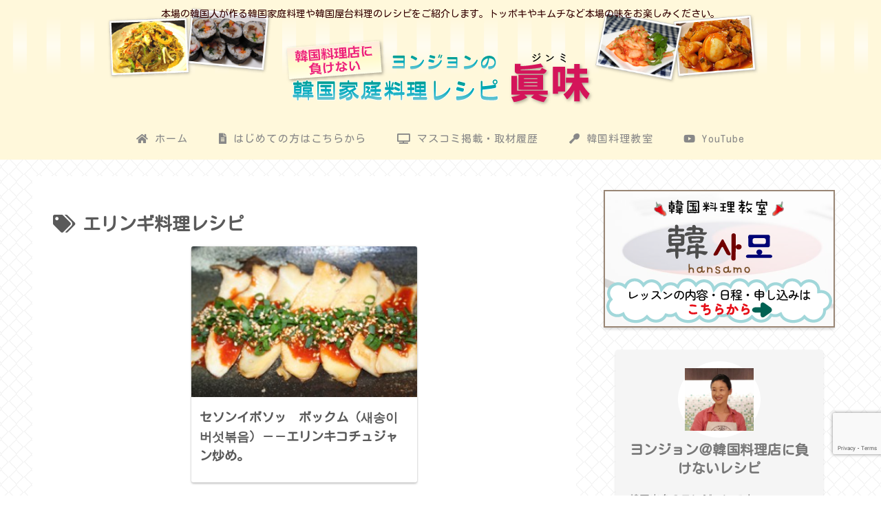

--- FILE ---
content_type: text/html; charset=utf-8
request_url: https://www.google.com/recaptcha/api2/anchor?ar=1&k=6LfZi4wUAAAAALARlw1p1tk6ykN0T7UF4oI3ufyL&co=aHR0cHM6Ly9rYW5rb2t1LXJ5b3VyaS5qcDo0NDM.&hl=en&v=cLm1zuaUXPLFw7nzKiQTH1dX&size=invisible&anchor-ms=20000&execute-ms=15000&cb=lp5fpgvfwt8y
body_size: 44796
content:
<!DOCTYPE HTML><html dir="ltr" lang="en"><head><meta http-equiv="Content-Type" content="text/html; charset=UTF-8">
<meta http-equiv="X-UA-Compatible" content="IE=edge">
<title>reCAPTCHA</title>
<style type="text/css">
/* cyrillic-ext */
@font-face {
  font-family: 'Roboto';
  font-style: normal;
  font-weight: 400;
  src: url(//fonts.gstatic.com/s/roboto/v18/KFOmCnqEu92Fr1Mu72xKKTU1Kvnz.woff2) format('woff2');
  unicode-range: U+0460-052F, U+1C80-1C8A, U+20B4, U+2DE0-2DFF, U+A640-A69F, U+FE2E-FE2F;
}
/* cyrillic */
@font-face {
  font-family: 'Roboto';
  font-style: normal;
  font-weight: 400;
  src: url(//fonts.gstatic.com/s/roboto/v18/KFOmCnqEu92Fr1Mu5mxKKTU1Kvnz.woff2) format('woff2');
  unicode-range: U+0301, U+0400-045F, U+0490-0491, U+04B0-04B1, U+2116;
}
/* greek-ext */
@font-face {
  font-family: 'Roboto';
  font-style: normal;
  font-weight: 400;
  src: url(//fonts.gstatic.com/s/roboto/v18/KFOmCnqEu92Fr1Mu7mxKKTU1Kvnz.woff2) format('woff2');
  unicode-range: U+1F00-1FFF;
}
/* greek */
@font-face {
  font-family: 'Roboto';
  font-style: normal;
  font-weight: 400;
  src: url(//fonts.gstatic.com/s/roboto/v18/KFOmCnqEu92Fr1Mu4WxKKTU1Kvnz.woff2) format('woff2');
  unicode-range: U+0370-0377, U+037A-037F, U+0384-038A, U+038C, U+038E-03A1, U+03A3-03FF;
}
/* vietnamese */
@font-face {
  font-family: 'Roboto';
  font-style: normal;
  font-weight: 400;
  src: url(//fonts.gstatic.com/s/roboto/v18/KFOmCnqEu92Fr1Mu7WxKKTU1Kvnz.woff2) format('woff2');
  unicode-range: U+0102-0103, U+0110-0111, U+0128-0129, U+0168-0169, U+01A0-01A1, U+01AF-01B0, U+0300-0301, U+0303-0304, U+0308-0309, U+0323, U+0329, U+1EA0-1EF9, U+20AB;
}
/* latin-ext */
@font-face {
  font-family: 'Roboto';
  font-style: normal;
  font-weight: 400;
  src: url(//fonts.gstatic.com/s/roboto/v18/KFOmCnqEu92Fr1Mu7GxKKTU1Kvnz.woff2) format('woff2');
  unicode-range: U+0100-02BA, U+02BD-02C5, U+02C7-02CC, U+02CE-02D7, U+02DD-02FF, U+0304, U+0308, U+0329, U+1D00-1DBF, U+1E00-1E9F, U+1EF2-1EFF, U+2020, U+20A0-20AB, U+20AD-20C0, U+2113, U+2C60-2C7F, U+A720-A7FF;
}
/* latin */
@font-face {
  font-family: 'Roboto';
  font-style: normal;
  font-weight: 400;
  src: url(//fonts.gstatic.com/s/roboto/v18/KFOmCnqEu92Fr1Mu4mxKKTU1Kg.woff2) format('woff2');
  unicode-range: U+0000-00FF, U+0131, U+0152-0153, U+02BB-02BC, U+02C6, U+02DA, U+02DC, U+0304, U+0308, U+0329, U+2000-206F, U+20AC, U+2122, U+2191, U+2193, U+2212, U+2215, U+FEFF, U+FFFD;
}
/* cyrillic-ext */
@font-face {
  font-family: 'Roboto';
  font-style: normal;
  font-weight: 500;
  src: url(//fonts.gstatic.com/s/roboto/v18/KFOlCnqEu92Fr1MmEU9fCRc4AMP6lbBP.woff2) format('woff2');
  unicode-range: U+0460-052F, U+1C80-1C8A, U+20B4, U+2DE0-2DFF, U+A640-A69F, U+FE2E-FE2F;
}
/* cyrillic */
@font-face {
  font-family: 'Roboto';
  font-style: normal;
  font-weight: 500;
  src: url(//fonts.gstatic.com/s/roboto/v18/KFOlCnqEu92Fr1MmEU9fABc4AMP6lbBP.woff2) format('woff2');
  unicode-range: U+0301, U+0400-045F, U+0490-0491, U+04B0-04B1, U+2116;
}
/* greek-ext */
@font-face {
  font-family: 'Roboto';
  font-style: normal;
  font-weight: 500;
  src: url(//fonts.gstatic.com/s/roboto/v18/KFOlCnqEu92Fr1MmEU9fCBc4AMP6lbBP.woff2) format('woff2');
  unicode-range: U+1F00-1FFF;
}
/* greek */
@font-face {
  font-family: 'Roboto';
  font-style: normal;
  font-weight: 500;
  src: url(//fonts.gstatic.com/s/roboto/v18/KFOlCnqEu92Fr1MmEU9fBxc4AMP6lbBP.woff2) format('woff2');
  unicode-range: U+0370-0377, U+037A-037F, U+0384-038A, U+038C, U+038E-03A1, U+03A3-03FF;
}
/* vietnamese */
@font-face {
  font-family: 'Roboto';
  font-style: normal;
  font-weight: 500;
  src: url(//fonts.gstatic.com/s/roboto/v18/KFOlCnqEu92Fr1MmEU9fCxc4AMP6lbBP.woff2) format('woff2');
  unicode-range: U+0102-0103, U+0110-0111, U+0128-0129, U+0168-0169, U+01A0-01A1, U+01AF-01B0, U+0300-0301, U+0303-0304, U+0308-0309, U+0323, U+0329, U+1EA0-1EF9, U+20AB;
}
/* latin-ext */
@font-face {
  font-family: 'Roboto';
  font-style: normal;
  font-weight: 500;
  src: url(//fonts.gstatic.com/s/roboto/v18/KFOlCnqEu92Fr1MmEU9fChc4AMP6lbBP.woff2) format('woff2');
  unicode-range: U+0100-02BA, U+02BD-02C5, U+02C7-02CC, U+02CE-02D7, U+02DD-02FF, U+0304, U+0308, U+0329, U+1D00-1DBF, U+1E00-1E9F, U+1EF2-1EFF, U+2020, U+20A0-20AB, U+20AD-20C0, U+2113, U+2C60-2C7F, U+A720-A7FF;
}
/* latin */
@font-face {
  font-family: 'Roboto';
  font-style: normal;
  font-weight: 500;
  src: url(//fonts.gstatic.com/s/roboto/v18/KFOlCnqEu92Fr1MmEU9fBBc4AMP6lQ.woff2) format('woff2');
  unicode-range: U+0000-00FF, U+0131, U+0152-0153, U+02BB-02BC, U+02C6, U+02DA, U+02DC, U+0304, U+0308, U+0329, U+2000-206F, U+20AC, U+2122, U+2191, U+2193, U+2212, U+2215, U+FEFF, U+FFFD;
}
/* cyrillic-ext */
@font-face {
  font-family: 'Roboto';
  font-style: normal;
  font-weight: 900;
  src: url(//fonts.gstatic.com/s/roboto/v18/KFOlCnqEu92Fr1MmYUtfCRc4AMP6lbBP.woff2) format('woff2');
  unicode-range: U+0460-052F, U+1C80-1C8A, U+20B4, U+2DE0-2DFF, U+A640-A69F, U+FE2E-FE2F;
}
/* cyrillic */
@font-face {
  font-family: 'Roboto';
  font-style: normal;
  font-weight: 900;
  src: url(//fonts.gstatic.com/s/roboto/v18/KFOlCnqEu92Fr1MmYUtfABc4AMP6lbBP.woff2) format('woff2');
  unicode-range: U+0301, U+0400-045F, U+0490-0491, U+04B0-04B1, U+2116;
}
/* greek-ext */
@font-face {
  font-family: 'Roboto';
  font-style: normal;
  font-weight: 900;
  src: url(//fonts.gstatic.com/s/roboto/v18/KFOlCnqEu92Fr1MmYUtfCBc4AMP6lbBP.woff2) format('woff2');
  unicode-range: U+1F00-1FFF;
}
/* greek */
@font-face {
  font-family: 'Roboto';
  font-style: normal;
  font-weight: 900;
  src: url(//fonts.gstatic.com/s/roboto/v18/KFOlCnqEu92Fr1MmYUtfBxc4AMP6lbBP.woff2) format('woff2');
  unicode-range: U+0370-0377, U+037A-037F, U+0384-038A, U+038C, U+038E-03A1, U+03A3-03FF;
}
/* vietnamese */
@font-face {
  font-family: 'Roboto';
  font-style: normal;
  font-weight: 900;
  src: url(//fonts.gstatic.com/s/roboto/v18/KFOlCnqEu92Fr1MmYUtfCxc4AMP6lbBP.woff2) format('woff2');
  unicode-range: U+0102-0103, U+0110-0111, U+0128-0129, U+0168-0169, U+01A0-01A1, U+01AF-01B0, U+0300-0301, U+0303-0304, U+0308-0309, U+0323, U+0329, U+1EA0-1EF9, U+20AB;
}
/* latin-ext */
@font-face {
  font-family: 'Roboto';
  font-style: normal;
  font-weight: 900;
  src: url(//fonts.gstatic.com/s/roboto/v18/KFOlCnqEu92Fr1MmYUtfChc4AMP6lbBP.woff2) format('woff2');
  unicode-range: U+0100-02BA, U+02BD-02C5, U+02C7-02CC, U+02CE-02D7, U+02DD-02FF, U+0304, U+0308, U+0329, U+1D00-1DBF, U+1E00-1E9F, U+1EF2-1EFF, U+2020, U+20A0-20AB, U+20AD-20C0, U+2113, U+2C60-2C7F, U+A720-A7FF;
}
/* latin */
@font-face {
  font-family: 'Roboto';
  font-style: normal;
  font-weight: 900;
  src: url(//fonts.gstatic.com/s/roboto/v18/KFOlCnqEu92Fr1MmYUtfBBc4AMP6lQ.woff2) format('woff2');
  unicode-range: U+0000-00FF, U+0131, U+0152-0153, U+02BB-02BC, U+02C6, U+02DA, U+02DC, U+0304, U+0308, U+0329, U+2000-206F, U+20AC, U+2122, U+2191, U+2193, U+2212, U+2215, U+FEFF, U+FFFD;
}

</style>
<link rel="stylesheet" type="text/css" href="https://www.gstatic.com/recaptcha/releases/cLm1zuaUXPLFw7nzKiQTH1dX/styles__ltr.css">
<script nonce="Ii7hScgjUt90LllHmDfAvw" type="text/javascript">window['__recaptcha_api'] = 'https://www.google.com/recaptcha/api2/';</script>
<script type="text/javascript" src="https://www.gstatic.com/recaptcha/releases/cLm1zuaUXPLFw7nzKiQTH1dX/recaptcha__en.js" nonce="Ii7hScgjUt90LllHmDfAvw">
      
    </script></head>
<body><div id="rc-anchor-alert" class="rc-anchor-alert"></div>
<input type="hidden" id="recaptcha-token" value="[base64]">
<script type="text/javascript" nonce="Ii7hScgjUt90LllHmDfAvw">
      recaptcha.anchor.Main.init("[\x22ainput\x22,[\x22bgdata\x22,\x22\x22,\[base64]/[base64]/[base64]/[base64]/[base64]/[base64]/[base64]\\u003d\\u003d\x22,\[base64]\\u003d\x22,\x22bkpRw7bDrsKkb0EsbcOZwqYUw5oFw4QxAi5FdDMQAcK2UMOXwrrDrsKDwo/Cu17Du8OHFcKCAcKhEcKnw7bDmcKcw4LCvy7CmRolJV9XVE/DlMOMa8OjIsK1JMKgwoMCCnxSZWnCmw/CjURMwozDqER+dMK8wr/[base64]/Dq3Esw7PCs8Kwwp11wqRSIcOew6/Cp8KGLMONGsKQwprCvcK2w5Vjw4TCncK9w4FsdcKRTcOhJcO3w6TCn07CoMORNCzDqUHCqlwqwqjCjMKkMsO5wpUzwroeIlYuwroFBcKvw6QNNUoDwoEgwprDnVjCn8KbFHwSw7rCqSpmHsOUwr/DusOgwqrCpHDDocKfXDh1wrfDjWByBsOqwopIwqHCo8O8w6liw5dhwpDCr1RDTh/CicOiCzJUw63CmcKwPxRbworCrGbCqxAePCjCoWwyMi7CvWXCiwNOEk/CqsO8w7zCry7CuGU/[base64]/[base64]/w53CoibDv8O2T8OSwrLCtjVfBiLDoMO7wp/CtmnDu0cfw5NzOHLChsOuwrgEbcOIMMK3XVFmw7bDm2JLw5RAZV/Dq8OuOGNxwrN4w6jCnMO4w7UVwpvCpsOvYMKZw6slRT10ORVtV8OkPMK3wqAwwr08w5t2fsO/TiBHCzsww4DCqBjDn8OLBiMteEAXw73Cjk1xVxlSFU3Ck1jCggYEQXQSwoPDhEvDvRp7WT8iWnQwG8KVw79pZSvCk8O/[base64]/wqrDjXDCrMOnw4DDqTQSasOaeBnCoRkXw7xqcXpSwq7DuApDw7DCjMOvw44/WMK/wq/DmMKwPcOKwpzCicOKwrbCgAfCr31WGlHDksK+EU1Owq7DkMKMwrFdw4PDi8OOwqrCukdxTSE2wok+woTCoRk5wowcw60Kw6rDrcO/W8KbcsOewozDqMKhwoHCrXdGw53CpsOodAwqNsKDCxrDtRvCmg7CvsKgaMK3w6HDp8O0e0XChMKMw5MbDcK+w6HDsHbCmMKEO1LDlUHCry3Dn0fDqsOtw5p6w4PCpBnCuVc3wqUpw6B6E8KeQMO4w7hawrZQwprCtWvDn0Q5w4/Duy/CvELDsh4mwqbDncKTw5B5Ty3DkR7ChsOAw7YAw7nDlMK7wrXCsV3Cj8OEwpzDrMOHw486IzbCkFvDmys9Fm/DgkwIw4IUw7PCqETDj1rCj8K4wqbCsQIBwrDCh8Kcwr4TfcOpwpJgP2rDnmkdbcK4w5gww5XCmsOQwrXDosOFBibDqcKswovCkDnDnsKXJsK1w47CvMKQwr3CgjQjF8KVQlJYw4xwwrFowowQw6hiw6/Dm1wkV8O6w6hcw5BYb0sswonDujPDksKlwpfCvRzCisOWwrrDoMKLb35OZUIVK2M5HMOhw5LDosKLw7pJLHoMRMKIw4MgN1XDrHIZUh3DpHpgMXNzwo/DqcKPUm5qw5M1woZDwqvCjQbDrcK+SHLDicK2wqVEwrI+w6YTw4/[base64]/[base64]/DghoUXFbDnjbCnsKsw5vDsUdNwq1Yw7EpwrQwGMKnZ8OSRCPDrsOyw4MkDG96UsKeChAEHMK1wrhNNMOrDcOzKsKzKx/CnXhqaMOIwrRtwo/CicKyw6/Dl8OQEmV7w7VPYMOIw6bDrcKNCcOZM8OMw7c4w4wUwqnDqkPDu8K4C1A9dnfDrFTCsWwGRy5nHF/DphfDrFrDnsOzYCQ9dsKJwpHDrXDDvD/[base64]/Ct8O1bcKjYylJesO/F3TCvhUew4/[base64]/NGNGwqdJwoXDmkVnwrjDtT15wrHCicOnGnM0MCUwQcOtGmbCixw6bRB6EgvDkzHCvcOEHm57w49rB8OXPMKTX8Ohw51EwpfDn3UBFS/CvCt7UgZIw79mZijCkcK3F2LCtjN0wokwNSk/w5fDncOiwpzCjsKEw71rw4rCqCpowrfDvMO6w6XCu8OPZzAEKcOuYnzCvcKTe8K0KTXCoXM2w6nCrsKNw6XDicKxwo8QfMKYfwzDpMKrw4kTw4fDjyrDpcOHQMOjIcOiU8KQA3hQw5Z7HsOHMnfDj8OnezDCnmDDgjwTVcObw6xIwqUOwqNWw5o/[base64]/CiMKyXsORw6ATwod5JcOVV8OtwoM7w6AKRwzDpRxDw7bCkwMuw6gjOT/[base64]/CicOYwqdCN8OORMO/[base64]/E8KUcSnDqAEuKHLCgT5Fw6PCmATCicOqwrwrwqUafF9YQ8K9w4wBWlt8wobCjRwCw5rDo8O5dQtzwosfw7HDt8OMBMOAw4DDlUZDw5TCg8OKECrDkcKww7DCiGkYNUUpw5Z/[base64]/CsSkzaMKqw5HDt0BgVMKCf1Z5D8OENBkiw53ClMKzLmPDgcOUwqXDiQsVwqDDvMKww7dKw4rCpMO4YMO8ASVVwpHCtgPDhV0pworDixJswozDmMKbdAspOMOyAxJneWrDisKpccKYwpHCmsO6MHUOwoN/IsKwVcOyJsO0B8OGNcOBwqDDkMOwEmPCkDsRw4DCkcKOf8Kbw5xYwp7DpsOlDjh3UMOvw7jCtcORZTAyFMORwrx7wqLDmXfCgcOMwoF2ecKuZsOaM8KkwpbCvMOXUTIAwpcrw64pw4bCiHLCoMOYG8O/w6bCiAYdwrw+wrN1wpx0woTDiGTDkE/CuURxw6PCksOLwp7Dj33Cq8Ogw7DDhlHCiUDCsibDlsODbEjDhwfDu8Ouwo7CvsK5PsKtZ8KdJcO1JMOZw4rCqcOVwrPClGQ/CAYCUERVacKZKMOyw63CqcOfwopFwqHDkTAoN8KyEypVC8OvVQxmw4k0wqMDMMKUZsOfWsKFUsOvAsK8w7crInDCo8O+w4wwacKkwrdvwoPDiH3Dp8OTw7LCisO2w6DDp8O8w5AuwrhuJ8OYwpdFVjnDh8ONe8OUwo04w6XCmn3CjsO2w5HCpw/[base64]/[base64]/Cp3PCqAMUwrMXwo8bw7tKIz3CqnUZwpnCrsK/[base64]/CinHDnBPClnlpf8KOEQAbwq8zwpHDtQLCqsKywoxZVMO9YQHDhl3CusK4UxbCqXjCrT0ca8OIVFUiQXTDuMOKw4Iywo8rVcOSw7fCgmDCgMO0w4I3woHCnCnDpzEXahLCrn9QVsK9GcKTCcOoXsOBFcOTF2TDl8KAEcO0w5HDnsKWPMKow7VKIHHCoV/DvCjCnMOow557DG/CtxnCglZwwrFHw51Bw6xDRDFew7MRHcOIw7F/[base64]/DkcOnwrlxw7V3w53DncK5XsOtOUwnNMKuwpglwqzDpsKmScKUwr/DpknCtcKXRMKKFcKKw7Zyw5rDq2h7w4LDi8Oow7zDpGTCgsObQ8KPBlJqPBIbYBtaw4h0TcKKD8Osw6jChMO+w7HDuQfCqsKqAEDCol/CpsOuwrVGNgUxwo19wodCw5/Du8O1w4DDusKbW8OiFl04w5kTwrR3wqEWw5fDq8OAblbClMOXZHrChzvCsDfDk8OPw6XCnMOKUcKsUcOlw4srKMOBIMKfw64+Rn7CqULDusO/w5/DqnsHfcKHw7cea1MXXiEBwqzCtFrChmctLHjDp0bCncKMw7fDmsOuw7rCkWNnwqPDpkXDs8OEw6TDoWdlw7dAMMO4w6nCjAMEwpjDscKiw7xAwoDDrFTDjFXDqkHDg8OGwqbDpC/[base64]/[base64]/wr53w7tkfAfCr8K7wpttwox9Mxw/w4oGasO6w6HDrjFAY8OMVcKibMK7w6LCicOkBMK9KsO8w6PCjRjDmFnClgTCqcKEwovCqcKeAXPDrH9Ta8KDwoXCh3cKWDEnfFlWPMOfwqBicwYNLhM+w7Vhwo8Gw6prTMKkw69rH8KWwq4lwoHCnsKkJm4VMQHDuyF9w6LDr8KQL0hRwqJ+c8Kfw6/CjR/Crh4qw6NSMMO5RMOVEGjDlXjDj8OfwpTClsKTUiwwQipfw4Icw4Qlw6vDlMOcJkzDvcK7w7FtFRB6w70ew4XCmMO+w4hsGMOpwqvCgD/DnnNKJsO1woZoAMKgThDDgMKEwrd8wqbClsKFeC7DksOTwr40w54Kw6DCoyg2TcKHFHFHfEPCgsKRNBMGwrzDisKGNMOgw6/Cqi5OPcOrRMOBw5nDj3gqBi3DlB9PfsKWHsKww6N2AB/Ck8K+CSJuAyd5W2NoE8OsDGjDnjXDlFwuwp/[base64]/Cui1lwpPCjcOGD8KPBijCscKtwo0HdsOKw6nClSkkwqc6BMOJUcOJw7nDmsODaMKhwrxDBsOnIcOJH0Jewo/DhS3DiTjDvBvCoGLDpzhoI08MGBBXwrjDqMKNwoBDW8OjZsKxw7nCgmnCt8KZw7AzH8KEJGF6w6I6w6Asb8O8YAMZw6sgOsOvT8K9cCnCmmhcSsO0MUTDvS9iCcKmbMOnwr53E8OGfsOXQsOlwp4cfA40ahvCpmTCiTLDtV82EFHDhcKswqjDt8O+EkjCnwTCi8OAwq/DpSnDmMKLw7xxYTHDgldvawbCl8KNeEZWw7vDrsKCDVBWY8KEYkrDs8KjbGTDvsKnw513DkNdHMOiIcKPNDVnNxzDsH7Cmjg+w7TDlcKDwoNYUgzCp3NBCsK7w6/CnRfCjVfCqsKHXMKswpVPHsK3ZGtRw688IsKBFUBGwq/DtTc2QFkCw6jDnU05wps4w6MHSXENVcO+wqFgw41OTMKuw506a8K4KsKGHBTDhcOnYStsw6nCksOQIxoIFG/Dr8Opw449Ow86w4kzwpTDq8KJTsOUwr0dw7DDj3/DqcKnwo/Dp8OmesOMXcO4w7LDh8KgRsKiT8KmwrLCnDDDjU/[base64]/bsOhw67CmTEfw4fDjMOwwrhGX8K8CsOswpUkwo3CgFbCn8KBw7vCr8Owwo4/w7HDhsK6czdMw4nCjcK/[base64]/[base64]/CsO2w7UdwoHCg8OQa8OpU8OrYMOcUGPDqFN3wqXDjMKow6fCmyHCm8KuwrwyEH7Cu1ZLw7kiYHvDmw7Dn8OUYgV8ecKBGsKEwrHDgB13w4jCsGvDmTjDnsKHwos8bwTCkMK4QThLwoYBw7g+w5/Ck8KgVCR6w6XCu8Kyw6BHVF3DncOxwo/[base64]/Cm3vDtQ90w58BG8OCbcKMw7ENJMKfwojCocKnw5YVPlPDvsKGIU1HIcOhZMO/ZRTCimnChMO5w5AHO2bCvxJswqZKD8KpVEdzwp3CjcOJLsKlwpTCvRx+TcO1AVIXWMOsRQDDhsKxUVjDrMObwrVvYMK0w77Dm8OIYiQ3aGTCmnE2OMKXMS3Dl8ORwp/CqMKTDMKEw74wM8KzU8OGC2k8LgbDnjAFw711wpTDpcOxL8O5NsOzenxpJgvCuyAjwqfCpGnCqwZCVUg/w7tTY8KQwp5wZgDCrcO+a8KtTcOFb8KGSmZdQwDDuWjDvMOFe8KiUcOfw4PChj3Dg8KkezM3LkrCsMKielctNWoSE8KTw4fClzPClifCgz4/[base64]/DozZ3e8OowpVpwrFsw50ewp3CkVcFU2PCjXnDh8OMHMOkwpcqw5fDlsKvwpPCjMObKCE3TCrDhnAbwr/DnRk4C8OzO8KVw4vDlsKiwr/DhcKxw6QSIMONw6HCtsK8UMOiw4Q8d8Ogw63Co8OuD8KeVA/Chi7DtcOsw4odQ34gPcKyw4PCvMOdwpxOw7tZw5UBwppCw5Q5w69VJsK4NX4RwrTChsKGwqTCm8Kcbj0uwovDnsO/[base64]/Ei1fesOHY8K2w5bCo1/CrsKdFcKuw5DCp8KXw5UcAV7CpMKlw655w7/Dq8OhEcKtU8KcwrLDr8OSwphrQcOMO8OGDsOEw79Bw69STxtIACrDlMO+FUrCvcOCw4JdwrLDncOQED/DlW1vw6TCihADGnYtFMKlQsK7S0JSw4PDlydUw7TCqHRAG8KfaC3DrMOawo1iwql/wo16wrbCgsOawqvDh07Dg1ZFw59edMOpdWrDhcOTOcOPNyjDgVoUwqjCvz/DmsObw6fDvX97GlXCtMKywp4wQsOSwpccw5rDlD/[base64]/wrI9V1fDpDQ+emDDncOnRMKnEsKIwqvCtTs4acK1wrYxw4TDoGgpRMKmwpU8w4nDjMOiw5RSwpsePg9Mw7QHMhbCt8Kiwo0Mw4zDqx8lwpQgTT9SVVjCpnN4wrvDo8KJRcKGPsK4dwXCqsKYw4TDrsK4wqocwodeYQfCtCHDriJ/[base64]/DksKOwo7Dtjp8woYzw5AecsKwwpXDsm5UwqwrBUdBw5M0csOYChTDjSU3w64Hw6/[base64]/L2IlbkPCiMO9w6DDiUDDrmzDnTHClVopCX5RfMOLwp3CsANCe8OawqRwwojDm8O3w7xowr9EKsOyRsKFKzTDssK1w5h2C8OUw59kwpTChynDscOyBBjCq2czbQzCg8OjYcK1wps9w7PDp8Omw6XClMKCHMOewrx2w7LCuQTCtMOWwq/CjsKHw6hLwplHI10XwrENDsOJFMOlwrUIwo3CpMOUw6xmXRfCuMKJwpbClF/[base64]/Dh0odw5EIwo0eC2HCksOZwq0GwqJLwq9Uwo8Sw4tow65HTic9w5jCvhzDt8Kbw4XCvkg8BsKnw77DmsK2E2IXHxzClcKcagXDlMOZTsOMwobCiR9+BcKZwp4BJcO+w79xf8KNWMKTZDAuwrfDtMKlwrPCpXxywpdlwrDDjjDDlMKnOHkrw4NAw4BTAj/DvcKzdUvCkwwLwpBsw6sVSsOQCAQDw5LDtsKZHMKew6FFw7xmdzkjfWrDrl4JMsOmei7DucOJZcKWalcJcMOdD8OKwpjDozPDgcK1wpkrw49ePUVcwrDDtCouYsOSwrI6wqnDnsKxJ3Abw57DmjNlwo3DmxlRIn3CsSvDssO3F2hSw7XDmcOzw7U0w7LDiGDCgWLChH/Do3ojCCDCssKAw6t/KMKFEyRWw4oXw7FtwpDDtBMvLcOCw47DscKGwqDDqMOlFcK8LcOiBsO6csKTH8KEw5bCrsOgasKDUjdqwpLCscK0FMK0YcOZbSLDojvDr8O8worDo8OGFAl/[base64]/[base64]/[base64]/w6wiHMKCZMOLwqrCuS7CjB3Dn2EiQcO2d2vDiE1CFcKvw58kw5hgecKcUDoRw77CuQE2USA3woDDg8K/FmzDlMOrw5zCiMKfw68HWFMnwpjDv8K0w4NvCcK1w4zDkcKEJ8KFw7rClcKowo3CkRYVKMKCw4VXw5JsYcO5wo/CkcKgCQDCocOYehPCiMKMKBDCjcOjwrDCvCzCpyvCgMOXw5saw5jCncOsIWDDkDHCgWfDjMOrw77DohnDtGULw6ElOsOhX8Onw4XDkxDDjiXDjhfDuRB3OnsMwpIZwoDCqDE+XcOLNMOXw5RUejQJwpUid3jDjRnDu8ORw7/ClsK4woIxwqJaw7lQdsOJwogow7DDssKaw74gw7bCvsKpW8O4cMK/[base64]/[base64]/wqtSw55Qw7krZWd6PA3CsHbDvVLDq8OdMMO+GA4ow6p1EMOPaQ59w47DicKAFjfCisOUH2tUFcOBScKHaVbDiltLw6R3Li/DkAgpP1LCjMKOSsOzwp/DlHg+w7slwoIhw6DDtwYZwqLDisO6w7JdwpnDtcKSw58OVcOqwqrDkxM+UsKWHMOlPQMxwrhyDCLDvcKac8KQwrkzRcKDR1fCnlTCt8KWwq/[base64]/XkvDi8KrBsOQGsO/Hx15csK8KcKgTxd9bTXCt8Oaw6A9aMO/bG9MOmp9w4/Cl8ONcTjCgRPDrHLDhiXDuMO2wqoNI8OKwqzCjx/CtcOUYAbDlVAcYy5MecKlbMKkfzrDpy9Tw7sYKCXDpcK3w5zClsOhLxkXw5fDq25PTDHDusKWwpvCgcO/[base64]/Dl8Opw7bDsMOhwpvCncOxFcKqw53Dm8OlYcOoc8KOwo4uCnzCiVhibMKNw6HDjsKMecOFfsO6w6M1FU3CvA3DvTNGEDBwaAZOFUIWw7Q6w65VwpHCocKRFMKyw4/[base64]/CqcOfwr3ChCNxw6zChRDCtQHCq8OpUj/Dh2lGw6rCpgsFw4HDosK0woLDuizCqsO0w4tbwpbDp0bCpMK3Czkgwp/[base64]/dcOxw4vDoMOHN1nCp21qw6xgwp9Gw63Co8K2w7p/wqLCnihpfHx6wqRuwpLCrzbDo38gwqDCgDZaE3DDqCVwworCvz3DscOIUTxpM8O3wrLCtMKXw5RYbMKmw4vDiCzCoxzCuVYDw6AwNFQ3wp1YwqI9wocPDMKsNmLDr8OFB1LDkmbDqyHDlMKLFz4zw6rCisOXXTrDm8KJUcKdwqFLSsOXw6VqVXx/agwMwpbDpsOGfMK9w67DpcOyY8Kaw51EMMO8P03CuGrDkWXCm8OPwr/[base64]/Dt8Owa8OVP8K8w4/ClcKMwqMew5LDt8O8OcOsw4FTw7ttTjk3KBQmwrHCpMKEDiXDrsKHE8KETcKZIlPCu8KywpfCtmxvbC/DscOJR8Oawqx7ShbCtxl6wo/[base64]/[base64]/Cl8KFRMOATMO6w7XDkcORwpDDqFzDhGwbMMOFW0/DgMKhwqMuwobCg8KkwofCgFNcw7gVw7nCo3rDo3gICQ0fH8OMw73CisO7PcKOTMOOZsOobzx6Vz5DIcKvw7g2aB3CtsO8woTCgSY+w5fCnwpQdcKGGnHDj8KWwpLDtcOuS1xQTsKeLmDDqBBtw5vDhcKgNMKUw7TDkxrCpjDDoXHDtCLCvsO/wrnDncKTw4wLworDklLCjcKWEABvw5ErwqPDn8OSwprCqcOfwoFmwr7DvMKDcVDDrHnCiA5wHcKtAcOqMVwlKBTCkQI/w5sTw7HDklAxw5Iqw5U8WU7DlsKyw5jDu8OgRcK/F8OEfwLCsmrDnBTCucKlEyfChMODC2xawofChjfCpcKzwqfCnznChAN+wrdwYcOsVnsHwoEENyzCqMKhw4FDwo8pXn/Dp0FtwpwywoDCt0DDlsKTw7JjAw/DrwTCh8KjK8Kmw75qw40FPcOLw5HDnk/DvzrDmcKPRsOLSnXDqEMpOMOaaCU2w73CnsOxfg7DtcKow71OHC3Dq8K7w7nDhcO4w4JZPE/CnSvClsKuIBFSDcOlMcKRw6bCisKSIXsjwr8Hw6zDgsOjdcK2QcKZwoB9dDvDrD8OU8OFwpJ2w6PCrcKwSsKowqnCsTlBUjnCn8K5w4XDqjbCn8OROMOkOcOmHhLDtMK0w53DmcOGw4LDhsKfAjTDqS9swpABUMKfFcK5UT/CsAIeVyQTworCnUEgbz5uI8OyOcKsw7sKwrZCPcKcPgLCjEzCscKzEm/Dphc6PMKBwr3CvEXDhsKhw6JrZxzCjcOqwr3DukQ0w5bDl0PDgMOKw7nCmgTDqnnDssKfwohYIcOXGMKcwr15T0jDgnpsecKvwqwpwqLClHPDq3rCvMOzwrfDhBDCmcKUw4LDqMKHaHhJEMKywpTCtMOPEGHDgm7CtsKZX3LCvsK/TsK6wqLDr3zDtsOVw67CpDwgw6MGwr/CrMK4wr3Dr0FFYhLDtGnDuMOsDsOTIU9hAQk+esK1w5ROwrPCuyItw6Nfw4dVMnomw6MMG1jChXLDp0M/[base64]/CvMOPw4zDgsOgQSsewqMjwo4Rw6LDhQcLwpYjwpPChMOVGcKxw5rCq0jCgcOxPwItdcKJw5XDmSAZYjnDiX/DrhZLwpTDmMKZUhHDuQMVAsOvwoPDhE7DgsO5wrxNwroZdn0sDVJ7w7jCo8KLwpdvHl7DoT/[base64]/DqlLDhW/[base64]/[base64]/[base64]/HDcJaUTCocORw6otwocbwoweYcOgwpXDmjRIwr08TShRwqZAwpF2LMK/csO4w6fCg8Oiw4lzw5HDncKvwqTDgcKEaQ3DtF7DnU8sLWtCHxrCvcOTYsODZcKiVMK/FMKwdsKvIMKsw5zCgRgFc8K3VE8+w6fCsUjChMOWwqHCnDLCuAw/w4Fiwr/[base64]/DniB7VhdHw4cPw58tThzDosOvw4bDs8OmCDR1w45SPMKgw7E7wqJzcMKIw4nCgiQaw4AXwq/DvCNMw590wr/DjS/DiEnCmsOQw7vCgsK3F8OuwrXDtVU9wr0ywpw6wopJacKGw78VLBNrAS3CklfCr8OUwqHCtz7CnMOMOnXDlMOiw5jCtsOuwoHDo8KdwoJiw542wrcUUWFZwoIQwoYdw7/DvXTCtiBKGw8swqnDrBdbw5DDjMOHw4HDkwk0H8KTw6sgwrDDvsOaWcKHBzbCnhLCgkLCjGYRw4ZLwpDDpBp7PMOad8KEKcKCw7ReKXlCMAXCqcOSQmAPwpzCnlzCmAPCusO4esOAw44AwpVBwrQFw5/CsiPCmQFrZAcXV3vChUnDnx7DphlPHMOPw7Ruw6vDknvDlMKrwpPDlcKYWhLCrMOSwrUIwoDCr8Kdw6wAKsK/A8O9wqjCn8Ktw4hrw75FFsKywqPCnMO/[base64]/wq1dWsODBMOMKsOsIcK2wqbChQbDisKXfEFOb8OBw6BdwqfCl2QvQsKtwpwqIQHCrwg9Mjg8RS3DtcK3w7LCk0zChsKZw6FBw4QdwoUeLMOWw6w8w6gxw5zDvXVzNMKtw606w5YhwrbCtn8TOWTChsOfVjZKw5nCrsOPw5vCrX/DrcKuK2MCNnAtwr5+wpPDpBHDjlFJwppXen/CrcKDb8OiXcKlwqXDhMKLwozCtgLDmiQ5w4/[base64]/ChxLDvsOAwpQvTsOuLMOAEcKAw5Rjw7pNwocpw6Now50Lwoc0HV5vAcKGwoZPw57CrS0UNwY4w4LCo28yw60Bw7oRwpbClMOIwqvCni5lwpcaHcKtGMOGZcOxUMKyZR7CrTIDXjh+wpzDuMO3c8OQNjHDpcKqXMO2w412wpfCnS3CgcO/[base64]/CtsKFwq7CgxfCvMKkVsKYI8KrXcOywqEGKcONwrtYw5FEw78yeXXCh8OMZsOdDlLDv8KNw6LCq0Iywr8nIUwMw6LDuQDDpMKQw7FAwplnB3vCocOQRsOxUi4POMOPw6PCrW/DgUnCkMK5bcKRw4FCw4zCrAg5w74ewozDm8OjSAMfwoB+BsKoV8OIDR9qw5fDhcOrST1wwq/[base64]/Cl8KDw5dRwonDmsKTw6fCtcK+w41/wonDu1h+w73Co8KdwrPCuMOkw5TCqCM3wrMtw7rDmsOFw4zDn0nCscKDwqhiFwolNGDCt29XdD/DtjnDj1dDS8OBw7DDt3zCgkEZMcK2w4JrIMKyBwjCkMKywqRLA8OICCjCscOWwonDh8O2wozCrQDCrAsdbC0Lw7jDk8OGT8KIYBFbcMOGw4x8woHClcOBwp/Ct8KDwqnCksOKFV3CuEgZwo5Ew4HDn8KJYQfDvQ5CwrEhw4/[base64]/DuRrDnSLDrcOdV8OKPi4PwpPCi8OOwrguNyIrwqzDnXvCksOWbcOwwo9qTzPDvhzCvzpvwrFMHU9Qw6VJwr7DrsKYE0/CqFrCuMOYOhnCmn/DksOgwrVJwqLDsMOpDnnDq1M/Mg/Dg8OcwpTDv8O5woxbXsOEZMKQwoBoCy08ZcOqwpMjw59KNmsiDzMWZsOjw5AYZTwpWm3ChsOLIsO6woPDlmjDiMKEayrCmQHCiHV5cMOew68RwqjCnMKZwp9Hwr5Rw6oABmU6K0QPKgvCv8K2csKyWwsjS8OYwpUnZ8Odwod+T8KsWSRUwqEUEcObwq/ChsO1X05Twrxdw4HCu0TCt8KKw4pPPx7ChMOgw7fCiT03FcKLwozCjVbDj8Kkwoovw6hWZ2XCmMKhwo/DikDCg8KMTcKKOSFOwoXDsxUNeS81wrd/w6DCosOYwqnDqcOlwpXDgFHCnMKhw6g1wp5Sw6s3QcKsw6PCrR/CsBPCtUAeWMKbasKhKGhiw4kxfMKbwoELwrYdb8Kcw45Bw4JyRMK9w6RnLsOhNMO7w48Pw6McEsKHw4U/MwMvSn5Hw7sJJQ7CuWR5wrzDrG/Dk8KDWDnCrcKPw4rDvMO6woMJwqZNIBoSTjZrD8K5w6EnZwsTw79QY8K2wo7DlsO3bQ/Dj8K/w6hKBUTCqTgdwqlkwpdiK8KewrzCgh8SS8Olw4ouwpjDvSXClcOGPcOrHcOME13CogbCosOiwq/[base64]/[base64]/CljAaa8KhwroowqxxaC3Dtn3Ci8KCwqnCgMK1wpLDsAkLw5/Co2Fxw70gXH1uNMKqdcKTF8OpwprDuMKWwrHClMKoMEEpwq9cCMOvw7XDo3YkcMOqWsOgA8OzwpXChsOJw6jDsXkyeMKxMsO4dG0RwqvCg8KsM8K6RMK/Yk0+w4nCtWoLEAk9wpjCvRTDgMKMw7fDlWzClsOBIiLCoMO7T8KfwqfCuQtrZ8O/cMKCfMK5ScOjw7DCpAzCs8KsYiY+wpBjWMKTN3NADMOsNMOlw7HCucK2w5TDgsK8CsKdAC9cw6fCv8K0w7h4woLDjGLCl8OVwpTCqFfCjjHDl1Q2w5HDtVMww7PDtRzCn0ZVwqzCvkfDkcORc3nCvcO3wqQ3ZMOqMkZpQcKYw75swo7Dt8KRw5XDkjM/aMKnw43CmsKPw79ewrZrScKGYErDoWfDncKHwojCpsK1wohYwonDq3DCvi/Cj8Khw59uaW5dVljCp2vCmiHCnsK7wqTDtcOzHcKkSMOXwpRNL8KbwpRjw6lnwplcwpI/[base64]/Dol0ZJ1TDihQXw5AbCzPCqsKNwpTCuyldw5tkw6fDgcKTwo3CsyDCp8OGwr8aworCpMO+VsKcJA5Tw7k/[base64]/DmsKfwqR5wrzDuMOyw7pxWBEgw7o8w5LCqsKYacOTwo1rbMKuw4pRPMOIwpEe\x22],null,[\x22conf\x22,null,\x226LfZi4wUAAAAALARlw1p1tk6ykN0T7UF4oI3ufyL\x22,0,null,null,null,0,[21,125,63,73,95,87,41,43,42,83,102,105,109,121],[5339200,517],0,null,null,null,null,0,null,0,null,700,1,null,0,\x22CvkBEg8I8ajhFRgAOgZUOU5CNWISDwjmjuIVGAA6BlFCb29IYxIPCJrO4xUYAToGcWNKRTNkEg8I8M3jFRgBOgZmSVZJaGISDwjiyqA3GAE6BmdMTkNIYxIPCN6/tzcYADoGZWF6dTZkEg8I2NKBMhgAOgZBcTc3dmYSDgi45ZQyGAE6BVFCT0QwEg8I0tuVNxgAOgZmZmFXQWUSDwiV2JQyGAA6BlBxNjBuZBIPCMXziDcYADoGYVhvaWFjEg8IjcqGMhgBOgZPd040dGYSDgiK/Yg3GAA6BU1mSUk0GhwIAxIYHRG78OQ3DrceDv++pQYZxJ0JGZzijAIZ\x22,0,1,null,null,1,null,0,1],\x22https://kankoku-ryouri.jp:443\x22,null,[3,1,1],null,null,null,1,3600,[\x22https://www.google.com/intl/en/policies/privacy/\x22,\x22https://www.google.com/intl/en/policies/terms/\x22],\x22Nqf4nyBEWhfjGw7EoWeuvwtjrKWl7vgXD02MClMBQd4\\u003d\x22,1,0,null,1,1762076619492,0,0,[39,42],null,[228,109,105,232],\x22RC-BU7OU6oYP9RZhg\x22,null,null,null,null,null,\x220dAFcWeA5ABeuSkOBJXjAVUKS_UfbLsh_AE0Mo7gY6nedCmBua0JbPg8aTjS0vWnxP-jiBFVNH6_UfM33rFyd_Zak0NHBI4uJn7A\x22,1762159419723]");
    </script></body></html>

--- FILE ---
content_type: text/css
request_url: https://kankoku-ryouri.jp/wp-content/themes/cocoon-child-master/style.css?ver=6.8.3&fver=20251022082813
body_size: 2996
content:
@charset "UTF-8";

/*!
Theme Name: Cocoon Child
Description: Cocoon専用の子テーマ
Theme URI: https://wp-cocoon.com/
Author: わいひら
Author URI: https://nelog.jp/
Template:   cocoon-master
Version:    1.1.3
*/

/************************************
** 子テーマ用のスタイルを書く
************************************/
.page .date-tags {display:none;}
.post-date { display: none; }
.al-c{text-align:center!important;}
.small{font-size:80%;}
.big{font-size:120%;}
.big2{font-size:140%;}
a:hover img{opacity:0.5;}

/*■グローバルナビ--------------*/
.navi-in a:hover{
	background: #cfe2e6!important;
	border-left:5px solid #ffec47;
	text-decoration:none;
}


/*サイドバーコンテンツ*/
/*教室テーマ*/
.theme1{background:#e9ffff;border:2px solid #a4d5bd;border-radius:10px;padding:0px 10px 10px 10px;}
.theme1 h3{background:#e9ffff;border-bottom:dotted 3px #f8c3a2;color:#726250;font-size:90%;}
.theme1 li{list-style-type:none;background:url(https://kankoku-ryouri.jp/hansamo/wp-content/uploads/2025/10/side-themaicon.gif)no-repeat center left;padding-left:20px;}
.theme2{background:#fef6ef;border:2px solid #fff1e6;border-radius:10px;padding:0px 10px 10px 10px;}
.theme2 h3{background:#fef6ef;border-bottom:dotted 3px #ffe2cc;color:#726250;font-size:90%;}
.theme2 li{list-style-type:none;background:url(https://kankoku-ryouri.jp/hansamo/wp-content/uploads/2025/10/side-themaicon1.gif)no-repeat center left;padding-left:20px;}

.udemy{text-align:center;padding:20px;font-size:90%;}

.book img{border:1px solid #a9a9a9;}
.booklist{margin-bottom:8px;font-size:80%;}

/*プロフィールSNSボタン全体とサイトリンクボタン*/
.author-box .sns-follow-buttons a.follow-button{font-size:30px;width:38px;height:38px;color:#fff;border:none;background-color:#839b5c;border-radius:8px;}
/*ホバー時*/
.author-box .sns-follow-buttons a.follow-button:hover{border:1px solid #839b5c;background-color:#fff;color:#839b5c;}
/*Instagram*/
.author-box .sns-follow-buttons a.instagram-button{background-color:#405de6;margin-right:20px;}
.author-box .sns-follow-buttons a.instagram-button:hover{border:1px solid #405de6;background-color:#fff;color:#405de6;}
/*YouTube*/
.author-box .sns-follow-buttons a.youtube-button{background-color:#cd201f;}
.author-box .sns-follow-buttons a.youtube-button:hover{border:1px solid #cd201f;background-color:#fff;color:#cd201f;}
/*Facebook*/
.author-box .sns-follow-buttons a.facebook-button{background-color:#3b5998;}
.author-box .sns-follow-buttons a.facebook-button:hover{border:1px solid #3b5998;background-color:#fff;color:#3b5998;}

/************************************
** レスポンシブデザイン用のメディアクエリ
************************************/
/*1023px以下*/
@media screen and (max-width: 1023px){
  /*必要ならばここにコードを書く*/
}

/*834px以下*/
@media screen and (max-width: 834px){
  /*必要ならばここにコードを書く*/
}

/*480px以下*/
@media screen and (max-width: 480px){
  /*必要ならばここにコードを書く*/
}


--- FILE ---
content_type: application/javascript
request_url: https://kankoku-ryouri.jp/wp-content/themes/cocoon-master/skins/skin-innocence/javascript.js?ver=6.8.3&fver=20251020062203
body_size: 45
content:
//ここにスキンで利用するJavaScriptを記入する
$(function () { $('.date-tags').insertAfter('.entry-title'); });

